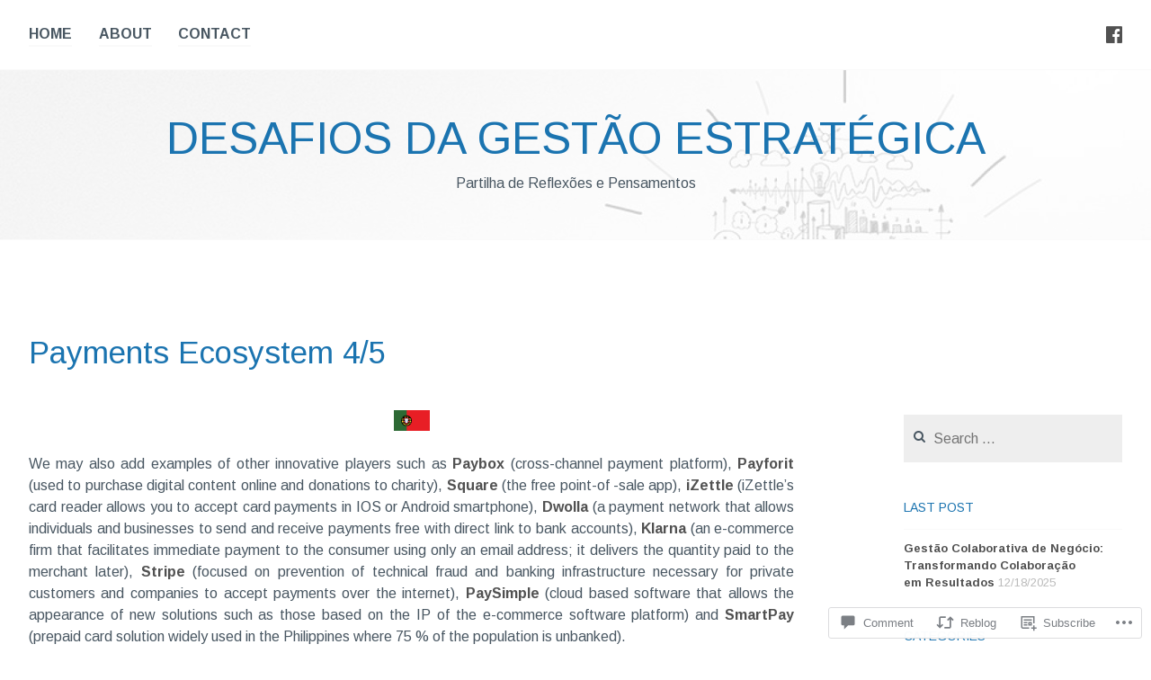

--- FILE ---
content_type: text/css;charset=utf-8
request_url: https://s0.wp.com/?custom-css=1&csblog=7FS5V&cscache=6&csrev=41
body_size: -6
content:
.sidebar-left{display:none}.site-main{width:70%}@media screen and (max-width: 1024px){.site-main{width:100%}}div.footer-widgets.clear{background-color:#f6f6f6}h1.entry-title{font-size:35px}.footer-widgets{padding:2.5% 2% 0 5%}h1.page-title{font-size:16px}